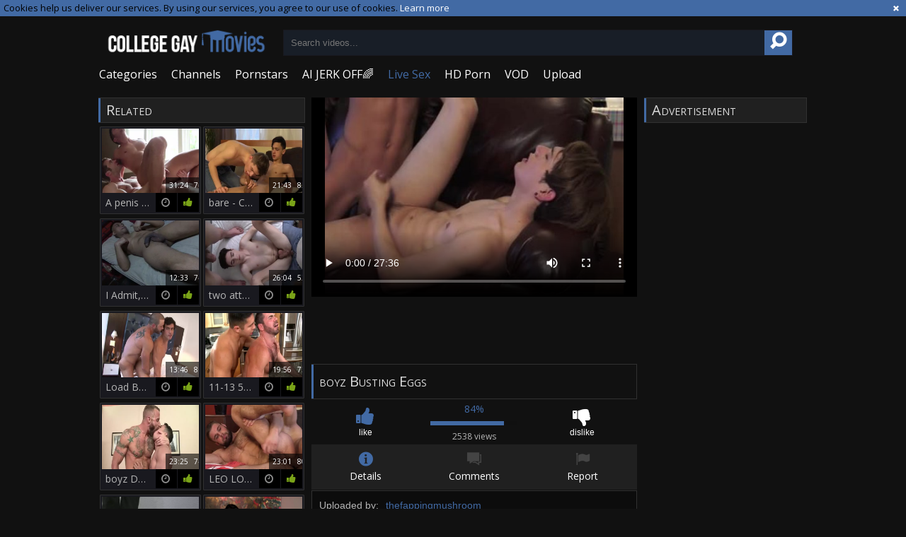

--- FILE ---
content_type: text/html; charset=UTF-8
request_url: https://www.collegegaymovies.com/movie/1514131?title=boyz-busting-eggs
body_size: 9650
content:
<!DOCTYPE html>
<html lang="en">
<head>
	<meta charset="utf-8">
	<meta name="referrer" content="unsafe-url">
	<meta name="viewport" content="width=device-width, initial-scale=1.0, user-scalable=no">
	<title>boyz Busting Eggs at College Gay Movies Tube</title>
	<meta name="description" content="boyz Busting Eggs at College Gay Movies Tube">
	<meta name="keywords" content="anal, blowjob, twinks, cumshot, big-cock, boy, latino, interracial, busting, egg">
	<link rel="apple-touch-icon"		sizes="57x57" 		href="/static/images/favicon/apple-icon-57x57-ac8ee9b40d.png">
	<link rel="apple-touch-icon" 		sizes="60x60" 		href="/static/images/favicon/apple-icon-60x60-a9d3c54412.png">
	<link rel="apple-touch-icon" 		sizes="72x72" 		href="/static/images/favicon/apple-icon-72x72-17cb50c8f2.png">
	<link rel="apple-touch-icon" 		sizes="76x76" 		href="/static/images/favicon/apple-icon-76x76-adb5f0f866.png">
	<link rel="apple-touch-icon" 		sizes="114x114" 	href="/static/images/favicon/apple-icon-114x114-be35c7798d.png">
	<link rel="apple-touch-icon" 		sizes="120x120" 	href="/static/images/favicon/apple-icon-120x120-5c0c94d368.png">
	<link rel="apple-touch-icon" 		sizes="144x144" 	href="/static/images/favicon/apple-icon-144x144-b9efe6c91a.png">
	<link rel="apple-touch-icon" 		sizes="152x152" 	href="/static/images/favicon/apple-icon-152x152-e035c3734d.png">
	<link rel="apple-touch-icon" 		sizes="180x180" 	href="/static/images/favicon/apple-icon-180x180-c121f45cf1.png">
	<link rel="icon" type="image/png"	sizes="192x192" 	href="/static/images/favicon/android-icon-192x192-2adbca3fe3.png">
	<link rel="icon" type="image/png"	sizes="32x32" 		href="/static/images/favicon/favicon-32x32-a6d3899c35.png">
	<link rel="icon" type="image/png"	sizes="96x96" 		href="/static/images/favicon/favicon-96x96-4161ec7b29.png">
	<link rel="icon" type="image/png"	sizes="16x16" 		href="/static/images/favicon/favicon-16x16-b380bdd401.png">
	<link rel="manifest" href="/static/images/favicon/manifest-b5118e67de.json">
	<link rel='prefetch' href='/static/gallery-c23d4926a0.js'>
		<meta name="msapplication-TileColor" content=#111111>
	<meta name="msapplication-TileImage" content="/static/images/favicon/ms-icon-144x144-b9efe6c91a.png">
	<meta name="msapplication-config" content="/static/images/favicon/browserconfig-653d077300.xml">
	<meta name="theme-color" content=#111111>
	<link href='//fonts.googleapis.com/css?family=Open+Sans:300italic,400italic,600italic,700italic,800italic,400,600,700,800,300' rel='stylesheet' type='text/css'>
    <link rel="stylesheet" href="/static/style-light-c9e63cbdc4.css">
	<script type="text/javascript" src="https://stats.hprofits.com/advertisement.min.js"></script>
									<!-- Google tag (gtag.js) -->
<script async src="https://www.googletagmanager.com/gtag/js?id=G-817Y8PMY1J"></script>
<script>
  window.dataLayer = window.dataLayer || [];
  function gtag(){dataLayer.push(arguments);}
  gtag('js', new Date());
  function ga() {
    var args = Array.prototype.slice.call(arguments);
    if(args[1] === 'page_view') {
      var dimension = args[2] ? args[2] : {dimension1: 'other'};
      dimension['content_group'] = dimension.dimension1;
      gtag('config', 'G-817Y8PMY1J', {
        send_page_view: false,
        content_group: dimension.dimension1
      });
      gtag('event', args[1], dimension);
      return;
    }
    gtag(args[1], args[3], {
        'event_category': args[2],
        'event_label': args[4]
    })
  }
ga('send', 'page_view', {dimension1: 'gallery'});
window.gaId='G-817Y8PMY1J'
</script>
		<meta name="google-site-verification" content="ZdO1XYKxvhY89zDN1cx2gnewj-aJc9dbFB3Kk1dICPE"></head>
<body data-pp-stat="0">
			<!-- header -->
	<div class="off-canvas js-offcanvas" id="off-canvas">
		<a href="/" class="logo">
			<img src="/static/images/logo-dbe7ff19c3.png" alt="Gay Tube, Free Gay Porn at Gay College Movies">
		</a>
		<form class="b-search js-search f-right" id="mobile-search" name="search_form" method="get" action="/search/-query-">
			<input
				class="b-search-input search-input js-search-input"
				type="text"
				value=""
				name="query"
				placeholder="Search videos..."
				autocomplete="off"
				data-url-search="/search-suggestions/-query-"
			>
			<button id="search-button" class="search-button">
				<i class="icon-search-1"></i>
			</button>
			<div class="b-search-suggestions js-search-suggestions" id="mobile-search-dropdown" data-loader-text="Loading"></div>
		</form>
		<nav>
			<ul>
				<li class="">
					<a href="/categories"><span>Categories</span></a>
				</li>
								<li class="">
					<a href="/channels"><span>Channels</span></a>
				</li>
								<li class="">
					<a href="/pornstars"><span>Pornstars</span></a>
				</li>
				<li class="">
					<a href="/top-rated"><span>Top Video</span></a>
				</li>
				<li class="">
					<a href="/upload"><span>Upload</span></a>
				</li>
			</ul>
		</nav>
	</div>
	<div class="b-cookie" id="ticker">
		<div class="b-cookie__body clearfix">
		<div class="b-cookie-mess f-left">
			Cookies help us deliver our services. By using our services, you agree to our use of cookies.
			<a href="/cookie-policy" target="_blank">Learn more</a>
		</div>
		<a href="#" class="b-cookie__close f-right">
			<i class="icon-cancel"></i>
		</a>
		</div>
	</div>
	<div class="b-root">
		<div class="leaderboard-spot">
			
		</div>
		<header class="b-header">
			<table>
				<tr>
					<td class="c-logo">
						<a href="/" class="b-logo">
							<img src="/static/images/logo-dbe7ff19c3.png" alt="Gay Tube, Free Gay Porn at Gay College Movies">
						</a>
					</td>
					<td class="c-search">
						<div class="b-mobile-controls f-right clearfix">
							<div id="menu-button" class="b-mobile-controls__menu f-left">
								<i class="icon-menu"></i>
							</div>
							<div id="search-button" class="b-mobile-controls__search f-left">
								<i class="icon-search-1"></i>
							</div>
						</div>
						<form id="search" class="b-search js-search f-left" name="search_form" method="get" action="/search/-query-">
							<input
								type="text"
								value=""
								name="query"
								placeholder="Search videos..."
								autocomplete="off"
								data-url-search="/search-suggestions/-query-"
								class="js-search-input"
							>
							<button><i class="icon-search-1"></i></button>
							<div class="b-search-suggestions js-search-suggestions" id="search-dropdown" data-loader-text="Loading"></div>
						</form>
					</td>
					<td class="c-nav">
						<nav id="nav">
							<ul class="clearfix b-nav" id="sf-menu">
								<li>
									<a href="/categories" class="">
										<i class="icon-th-list"></i>
										Categories
									</a>
								</li>
																<li>
									<a href="/channels" class="">
										<i class="icon-videocam-outline"></i>
										Channels
									</a>
								</li>
																<li>
									<a href="/pornstars" class="">
										<i class="icon-group"></i>
										Pornstars
									</a>
								</li>
								<li class="js-random-link-item">
	<a href="https://trustpielote.com/resource?zones=300" target="_blank" rel="nofollow" class="menu-random js-menu-random js-hp-tl" data-spot="MI1" data-banner-id="">
		<i class="icon-vod"></i>
		AI JERK OFF🌈
	</a>
</li>

<li class="js-random-link-item">
	<a href="https://trustpielote.com/resource?zones=301" target="_blank" rel="nofollow" class="menu-random js-menu-random active js-hp-tl" data-spot="MI2" data-banner-id="">
		<i class="icon-live-cams"></i>
		Live Sex
	</a>
</li>

<li class="js-random-link-item">
	<a href="https://trustpielote.com/resource?zones=302" target="_blank" rel="nofollow" class="menu-random js-menu-random js-hp-tl" data-spot="MI3" data-banner-id="">
		<i class="icon-dating"></i>
		HD Porn
	</a>
</li>

<li class="js-random-link-item">
	<a href="https://fhgte.com/gay?utm_campaign=ai.CxY&utm_content=mi4" target="_blank" rel="nofollow" class="menu-random js-menu-random js-hp-tl" data-spot="MI4" data-banner-id="">
		<i class="icon-vod"></i>
		VOD
	</a>
</li>

								<li>
									<a href="/upload" class="">
										<i class="icon-upload3"></i>
										Upload
									</a>
								</li>
							</ul>
						</nav>
						<div id="mobile-nav" class="js-offcanvas-button">
							<i class="icon-th-list"></i>
						</div>
					</td>
				</tr>
			</table>
		</header>
		<div class="content">
			<div class="b-mobile-random-links">
				<ul class="js-random-links-mobile-spot"></ul>
			</div>
			<div class="mobile-random header-spot header-random"><div data-hp-id="97" data-hp-zone></div></div>						
<template id="galleryTags-data-template">
            [{&quot;tagId&quot;:6,&quot;title&quot;:&quot;anal&quot;,&quot;href&quot;:&quot;\/search\/anal&quot;,&quot;total&quot;:124021,&quot;videos&quot;:124021},{&quot;tagId&quot;:9,&quot;title&quot;:&quot;blowjob&quot;,&quot;href&quot;:&quot;\/search\/blowjob&quot;,&quot;total&quot;:102219,&quot;videos&quot;:102219},{&quot;tagId&quot;:913,&quot;title&quot;:&quot;twinks&quot;,&quot;href&quot;:&quot;\/search\/twinks&quot;,&quot;total&quot;:71893,&quot;videos&quot;:71893},{&quot;tagId&quot;:10,&quot;title&quot;:&quot;cumshot&quot;,&quot;href&quot;:&quot;\/search\/cumshot&quot;,&quot;total&quot;:47995,&quot;videos&quot;:47995},{&quot;tagId&quot;:26546,&quot;title&quot;:&quot;big-cock&quot;,&quot;href&quot;:&quot;\/search\/big-cock&quot;,&quot;total&quot;:35209,&quot;videos&quot;:35209},{&quot;tagId&quot;:161,&quot;title&quot;:&quot;boy&quot;,&quot;href&quot;:&quot;\/search\/boy&quot;,&quot;total&quot;:27360,&quot;videos&quot;:27360},{&quot;tagId&quot;:635,&quot;title&quot;:&quot;latino&quot;,&quot;href&quot;:&quot;\/search\/latino&quot;,&quot;total&quot;:17416,&quot;videos&quot;:17416},{&quot;tagId&quot;:49,&quot;title&quot;:&quot;interracial&quot;,&quot;href&quot;:&quot;\/search\/interracial&quot;,&quot;total&quot;:17115,&quot;videos&quot;:17115},{&quot;tagId&quot;:3260,&quot;title&quot;:&quot;busting&quot;,&quot;href&quot;:&quot;\/search\/busting&quot;,&quot;total&quot;:536,&quot;videos&quot;:536},{&quot;tagId&quot;:4329,&quot;title&quot;:&quot;egg&quot;,&quot;href&quot;:&quot;\/search\/egg&quot;,&quot;total&quot;:58,&quot;videos&quot;:58}]
    </template>

<template id="galleryChannel-data-template">
    null
</template>
<div class="content">
	<div class="row">
		<div class="video-wrap">
			<table class="video-table">
				<tr>
					<td class="c-related">
						<div class="b-thumb-list related js-related">
							<h2 class="h1">Related</h2>
											<div class="b-thumb js-thumb">
			<a
				class="wrapper-img js-gallery-stats"
				href="/movie/824161?title=a-penis-in-my-butthole-while-i-cum-c-boyz"
				data-position="1"
				data-gallery-id="824161"
				data-thumb-id="8406281"
				title="A penis In My butthole while I cum - C Boyz"
				target="_self"
				data-vp-track
				data-gtid="2914191_8"
			>
				<div class="b-thumb__img-wrap">
					<picture class="js-gallery-img">
													<source type="image/webp" srcset="https://icdn05.collegegaymovies.com/58284/2914191_8.webp">
													<source type="image/jpeg" srcset="https://icdn05.collegegaymovies.com/58284/2914191_8.jpg">
												<img loading="lazy" data-src="https://icdn05.collegegaymovies.com/58284/2914191_8.jpg" width="480" height="320" alt="A penis In My butthole while I cum - C Boyz">
					</picture>
					<div class="b-thumb__info">
						<div class="relative">
							<table>
								<tr>
									<td class="b-thumb__date">7 years ago</td>
									<td class="b-thumb__views">1611 views</td>
									<td class="b-thumb__time">
										<span>31:24</span>
										<span>74%</span>
									</td>
								</tr>
							</table>
						</div>
					</div>
				</div>
				<div class="b-thumb__desc">
					A penis In My butthole while I cum - C Boyz
					<span class="icon-rate"><i class="icon-thumbs-up-alt"></i></span>
					<span class="icon-duration"><i class="icon-clock"></i></span>
				</div>
			</a>
		</div>
					<div class="b-thumb js-thumb">
			<a
				class="wrapper-img js-gallery-stats"
				href="/movie/1384051?title=bare-cherry-busting"
				data-position="2"
				data-gallery-id="1384051"
				data-thumb-id="11318281"
				title="bare - CHERRY BUSTING"
				target="_self"
				data-vp-track
				data-gtid="3089650_3"
			>
				<div class="b-thumb__img-wrap">
					<picture class="js-gallery-img">
													<source type="image/webp" srcset="https://icdn05.collegegaymovies.com/61793/3089650_3.webp">
													<source type="image/jpeg" srcset="https://icdn05.collegegaymovies.com/61793/3089650_3.jpg">
												<img loading="lazy" data-src="https://icdn05.collegegaymovies.com/61793/3089650_3.jpg" width="480" height="320" alt="bare - CHERRY BUSTING">
					</picture>
					<div class="b-thumb__info">
						<div class="relative">
							<table>
								<tr>
									<td class="b-thumb__date">5 years ago</td>
									<td class="b-thumb__views">1652 views</td>
									<td class="b-thumb__time">
										<span>21:43</span>
										<span>82%</span>
									</td>
								</tr>
							</table>
						</div>
					</div>
				</div>
				<div class="b-thumb__desc">
					bare - CHERRY BUSTING
					<span class="icon-rate"><i class="icon-thumbs-up-alt"></i></span>
					<span class="icon-duration"><i class="icon-clock"></i></span>
				</div>
			</a>
		</div>
					<div class="b-thumb js-thumb">
			<a
				class="wrapper-img js-gallery-stats"
				href="/movie/727598?title=i-admit-i-don-t-give-em-fam-ly-jewels-the-credit-they-merit-but-as-a-ball-sperm-paramour-i-oughta-give-some-clappers-to-em-ball-sperm-bunkers-they-mer"
				data-position="3"
				data-gallery-id="727598"
				data-thumb-id="7850195"
				title="I Admit, I don&#039;t Give Em Fam&#039;ly Jewels The Credit They merit. But As A ball sperm paramour, I Oughta Give Some Clappers To Em ball sperm Bunkers. They merit A peculiar Day. So it is Easter! And u Can Say That I Found The Easter Eggs Along With The Sa"
				target="_self"
				data-vp-track
				data-gtid="2463640_2"
			>
				<div class="b-thumb__img-wrap">
					<picture class="js-gallery-img">
													<source type="image/webp" srcset="https://icdn05.collegegaymovies.com/49273/2463640_2.webp">
													<source type="image/jpeg" srcset="https://icdn05.collegegaymovies.com/49273/2463640_2.jpg">
												<img loading="lazy" data-src="https://icdn05.collegegaymovies.com/49273/2463640_2.jpg" width="480" height="320" alt="I Admit, I don&#039;t Give Em Fam&#039;ly Jewels The Credit They merit. But As A ball sperm paramour, I Oughta Give Some Clappers To Em ball sperm Bunkers. They merit A peculiar Day. So it is Easter! And u Can Say That I Found The Easter Eggs Along With The Sa">
					</picture>
					<div class="b-thumb__info">
						<div class="relative">
							<table>
								<tr>
									<td class="b-thumb__date">7 years ago</td>
									<td class="b-thumb__views">283 views</td>
									<td class="b-thumb__time">
										<span>12:33</span>
										<span>74%</span>
									</td>
								</tr>
							</table>
						</div>
					</div>
				</div>
				<div class="b-thumb__desc">
					I Admit, I don&#039;t Give Em Fam&#039;ly Jewels The Credit They merit. But As A ball sperm paramour, I Oughta Give Some Clappers To Em ball sperm Bunkers. They merit A peculiar Day. So it is Easter! And u Can Say That I Found The Easter Eggs Along With The Sa
					<span class="icon-rate"><i class="icon-thumbs-up-alt"></i></span>
					<span class="icon-duration"><i class="icon-clock"></i></span>
				</div>
			</a>
		</div>
					<div class="b-thumb js-thumb">
			<a
				class="wrapper-img js-gallery-stats"
				href="/movie/1407911?title=two-attractive-boyz-daddy-joy"
				data-position="4"
				data-gallery-id="1407911"
				data-thumb-id="11432461"
				title="two attractive Boyz &amp; Daddy joy"
				target="_self"
				data-vp-track
				data-gtid="3095591_11"
			>
				<div class="b-thumb__img-wrap">
					<picture class="js-gallery-img">
													<source type="image/webp" srcset="https://icdn05.collegegaymovies.com/61912/3095591_11.webp">
													<source type="image/jpeg" srcset="https://icdn05.collegegaymovies.com/61912/3095591_11.jpg">
												<img loading="lazy" data-src="https://icdn05.collegegaymovies.com/61912/3095591_11.jpg" width="480" height="320" alt="two attractive Boyz &amp; Daddy joy">
					</picture>
					<div class="b-thumb__info">
						<div class="relative">
							<table>
								<tr>
									<td class="b-thumb__date">5 years ago</td>
									<td class="b-thumb__views">1675 views</td>
									<td class="b-thumb__time">
										<span>26:04</span>
										<span>52%</span>
									</td>
								</tr>
							</table>
						</div>
					</div>
				</div>
				<div class="b-thumb__desc">
					two attractive Boyz &amp; Daddy joy
					<span class="icon-rate"><i class="icon-thumbs-up-alt"></i></span>
					<span class="icon-duration"><i class="icon-clock"></i></span>
				</div>
			</a>
		</div>
					<div class="b-thumb js-thumb">
			<a
				class="wrapper-img js-gallery-stats"
				href="/movie/813981?title=load-busting-butt-pounding-1"
				data-position="5"
				data-gallery-id="813981"
				data-thumb-id="8351491"
				title="Load Busting butt pounding 1"
				target="_self"
				data-vp-track
				data-gtid="2909429_4"
			>
				<div class="b-thumb__img-wrap">
					<picture class="js-gallery-img">
													<source type="image/webp" srcset="https://icdn05.collegegaymovies.com/58189/2909429_4.webp">
													<source type="image/jpeg" srcset="https://icdn05.collegegaymovies.com/58189/2909429_4.jpg">
												<img loading="lazy" data-src="https://icdn05.collegegaymovies.com/58189/2909429_4.jpg" width="480" height="320" alt="Load Busting butt pounding 1">
					</picture>
					<div class="b-thumb__info">
						<div class="relative">
							<table>
								<tr>
									<td class="b-thumb__date">7 years ago</td>
									<td class="b-thumb__views">181 views</td>
									<td class="b-thumb__time">
										<span>13:46</span>
										<span>81%</span>
									</td>
								</tr>
							</table>
						</div>
					</div>
				</div>
				<div class="b-thumb__desc">
					Load Busting butt pounding 1
					<span class="icon-rate"><i class="icon-thumbs-up-alt"></i></span>
					<span class="icon-duration"><i class="icon-clock"></i></span>
				</div>
			</a>
		</div>
					<div class="b-thumb js-thumb">
			<a
				class="wrapper-img js-gallery-stats"
				href="/movie/723079?title=11-13-5-men-o-30-eggs-or-wazoo-for-breakfast"
				data-position="6"
				data-gallery-id="723079"
				data-thumb-id="7822661"
				title="11-13 5 men O 30 - Eggs Or wazoo For Breakfast"
				target="_self"
				data-vp-track
				data-gtid="2838317_8"
			>
				<div class="b-thumb__img-wrap">
					<picture class="js-gallery-img">
													<source type="image/webp" srcset="https://icdn05.collegegaymovies.com/56767/2838317_8.webp">
													<source type="image/jpeg" srcset="https://icdn05.collegegaymovies.com/56767/2838317_8.jpg">
												<img loading="lazy" data-src="https://icdn05.collegegaymovies.com/56767/2838317_8.jpg" width="480" height="320" alt="11-13 5 men O 30 - Eggs Or wazoo For Breakfast">
					</picture>
					<div class="b-thumb__info">
						<div class="relative">
							<table>
								<tr>
									<td class="b-thumb__date">7 years ago</td>
									<td class="b-thumb__views">174 views</td>
									<td class="b-thumb__time">
										<span>19:56</span>
										<span>73%</span>
									</td>
								</tr>
							</table>
						</div>
					</div>
				</div>
				<div class="b-thumb__desc">
					11-13 5 men O 30 - Eggs Or wazoo For Breakfast
					<span class="icon-rate"><i class="icon-thumbs-up-alt"></i></span>
					<span class="icon-duration"><i class="icon-clock"></i></span>
				</div>
			</a>
		</div>
					<div class="b-thumb js-thumb">
			<a
				class="wrapper-img js-gallery-stats"
				href="/movie/1557941?title=boyz-don-t-cry-but-sometimes-scream"
				data-position="7"
				data-gallery-id="1557941"
				data-thumb-id="12117831"
				title="boyz Don T Cry But Sometimes scream"
				target="_self"
				data-vp-track
				data-gtid="3118456_1"
			>
				<div class="b-thumb__img-wrap">
					<picture class="js-gallery-img">
													<source type="image/webp" srcset="https://icdn05.collegegaymovies.com/62370/3118456_1.webp">
													<source type="image/jpeg" srcset="https://icdn05.collegegaymovies.com/62370/3118456_1.jpg">
												<img loading="lazy" data-src="https://icdn05.collegegaymovies.com/62370/3118456_1.jpg" width="480" height="320" alt="boyz Don T Cry But Sometimes scream">
					</picture>
					<div class="b-thumb__info">
						<div class="relative">
							<table>
								<tr>
									<td class="b-thumb__date">5 years ago</td>
									<td class="b-thumb__views">961 views</td>
									<td class="b-thumb__time">
										<span>23:25</span>
										<span>74%</span>
									</td>
								</tr>
							</table>
						</div>
					</div>
				</div>
				<div class="b-thumb__desc">
					boyz Don T Cry But Sometimes scream
					<span class="icon-rate"><i class="icon-thumbs-up-alt"></i></span>
					<span class="icon-duration"><i class="icon-clock"></i></span>
				</div>
			</a>
		</div>
					<div class="b-thumb js-thumb">
			<a
				class="wrapper-img js-gallery-stats"
				href="/movie/945626?title=leo-lombarr-gerasim-spartak-cherry-busting"
				data-position="8"
				data-gallery-id="945626"
				data-thumb-id="9169381"
				title="LEO LOMBARR &amp; GERASIM SPARTAK - CHERRY BUSTING"
				target="_self"
				data-vp-track
				data-gtid="2977189_11"
			>
				<div class="b-thumb__img-wrap">
					<picture class="js-gallery-img">
													<source type="image/webp" srcset="https://icdn05.collegegaymovies.com/59544/2977189_11.webp">
													<source type="image/jpeg" srcset="https://icdn05.collegegaymovies.com/59544/2977189_11.jpg">
												<img loading="lazy" data-src="https://icdn05.collegegaymovies.com/59544/2977189_11.jpg" width="480" height="320" alt="LEO LOMBARR &amp; GERASIM SPARTAK - CHERRY BUSTING">
					</picture>
					<div class="b-thumb__info">
						<div class="relative">
							<table>
								<tr>
									<td class="b-thumb__date">6 years ago</td>
									<td class="b-thumb__views">886 views</td>
									<td class="b-thumb__time">
										<span>23:01</span>
										<span>80%</span>
									</td>
								</tr>
							</table>
						</div>
					</div>
				</div>
				<div class="b-thumb__desc">
					LEO LOMBARR &amp; GERASIM SPARTAK - CHERRY BUSTING
					<span class="icon-rate"><i class="icon-thumbs-up-alt"></i></span>
					<span class="icon-duration"><i class="icon-clock"></i></span>
				</div>
			</a>
		</div>
					<div class="b-thumb js-thumb">
			<a
				class="wrapper-img js-gallery-stats"
				href="/movie/1975381?title=eggs-trampling-makes-wild-pancakes-balls-trampled-in-box-also-postcum"
				data-position="9"
				data-gallery-id="1975381"
				data-thumb-id="15063501"
				title="Eggs Trampling Makes wild Pancakes (balls Trampled In Box, also Postcum)"
				target="_self"
				data-vp-track
				data-gtid="3251111_6"
			>
				<div class="b-thumb__img-wrap">
					<picture class="js-gallery-img">
													<source type="image/webp" srcset="https://icdn05.collegegaymovies.com/65023/3251111_6.webp">
													<source type="image/jpeg" srcset="https://icdn05.collegegaymovies.com/65023/3251111_6.jpg">
												<img loading="lazy" data-src="https://icdn05.collegegaymovies.com/65023/3251111_6.jpg" width="480" height="320" alt="Eggs Trampling Makes wild Pancakes (balls Trampled In Box, also Postcum)">
					</picture>
					<div class="b-thumb__info">
						<div class="relative">
							<table>
								<tr>
									<td class="b-thumb__date">4 years ago</td>
									<td class="b-thumb__views">89 views</td>
									<td class="b-thumb__time">
										<span>54:17</span>
										<span>58%</span>
									</td>
								</tr>
							</table>
						</div>
					</div>
				</div>
				<div class="b-thumb__desc">
					Eggs Trampling Makes wild Pancakes (balls Trampled In Box, also Postcum)
					<span class="icon-rate"><i class="icon-thumbs-up-alt"></i></span>
					<span class="icon-duration"><i class="icon-clock"></i></span>
				</div>
			</a>
		</div>
					    <div class="b-thumb js-thumb placeholder">
        <a
                class="wrapper-img"
                href=""
                title=""
                target="_blank"
                rel="nofollow noindex"
        >
            <div class="b-thumb__img-wrap">
                                <div class="b-thumb__info">
                    <div class="relative">
                        <table>
                            <tr>
                                <td class="b-thumb__date"></td>
                                <td class="b-thumb__views"> views</td>
                                <td class="b-thumb__time">
                                    <span></span>
                                    <span>0%</span>
                                </td>
                            </tr>
                        </table>
                    </div>
                </div>
            </div>
            <div class="b-thumb__desc">
                &nbsp;
                <span class="icon-rate"><i class="icon-thumbs-up-alt"></i></span>
                <span class="icon-duration"><i class="icon-clock"></i></span>
            </div>
        </a>
</div>

    <script>
    window.tubeDomain = 'collegegaymovies.com'
    window.myQueryFunction = function() {
        const availableFields = ['pornstars', 'categories', 'channel', 'tags', 'title', 'studio'];

        function matchField(navField) {
            const lowerNavField = navField.toLowerCase();
            if (availableFields.includes(lowerNavField)) {
                return lowerNavField;
            }
            if (lowerNavField === 'studios' ||
                lowerNavField === 'channels' ||
                lowerNavField === 'premium-channels' ||
                lowerNavField === 'channels-list' ||
                lowerNavField === 'premium-porn' ||
                lowerNavField === 'paysites-list' ||
                lowerNavField === 'channels-index') {
                return ['channel', 'studio'];
            }

            if (lowerNavField === 'category' ||
                lowerNavField === 'cats' ||
                lowerNavField.includes('cats') ||
                lowerNavField.includes('cat') ||
                lowerNavField.includes("c=")){
                return 'categories'
            }

            if (lowerNavField === 'pornstar' ||
                lowerNavField.includes('p=')){
                return 'pornstars'
            }

            return 'title';
        }

        function getTemplateObject(templateId) {
            const template = document.getElementById(templateId);
            if (template) {
                try {
                    const templateData = template.innerHTML.trim();
                    return templateData ? JSON.parse(templateData) : null;
                } catch (error) {
                    console.error(`Error parsing JSON from template ${templateId}:`, error);
                    return null;
                }
            }
            return null;
        }

        const pageField = window.location.pathname.split('/')[1] || '';

        let matchedField = matchField(pageField);

        const tagsGalleryData = getTemplateObject('galleryTags-data-template');
        const channelGalleryData = getTemplateObject('galleryChannel-data-template');

        const pornstarListingData = getTemplateObject('pornstar-data-template');
        const channelListingData = getTemplateObject('channel-data-template');
        const categoryListingData = getTemplateObject('category-data-template');

        const listingDataTitles = [pornstarListingData, channelListingData, categoryListingData]

        let query = '';
        let fields = [matchedField];

        if (channelGalleryData && Object.keys(channelGalleryData).length > 0 && channelGalleryData.title) {
            query = channelGalleryData.title.toLowerCase();
            fields = ['channel', 'studio'];
        }
        else if (tagsGalleryData && Array.isArray(tagsGalleryData) && tagsGalleryData.length > 0) {
            query = tagsGalleryData.map(tag => tag.title.toLowerCase()).toString()
            fields = ['tags'];
        }

        const activeListing = listingDataTitles.find((listingTitle) => listingTitle);
        if (activeListing){
            query = activeListing.toLowerCase()
        }
        return { query, fields };
    };

    window.getPatinationNum = function () {
        const selectedElement = document.querySelector('.b-pagination__selected span');
        return selectedElement ? selectedElement.textContent : null;
    }

    window.getOrderBy = function (){
        const newestPage = window.location.pathname.split('/')[1] || '';
        const newestRoutes = ["newest", "new"]
        return newestRoutes.includes(newestPage) ? "newest": null
    }


    function generateAdContent(video, formatDuration, timeAgo, rating) {
        return `
            <div class="b-thumb js-thumb ">
        <a
                class="wrapper-img"
                href="${video.galleryUrl}"
                title="${video.title}"
                target="_blank"
                rel="nofollow noindex"
        >
            <div class="b-thumb__img-wrap">
                                    <picture class="js-gallery-img">
                        <source srcset="${video.thumbUrl}">
                        <img loading="lazy" data-src="${video.thumbUrl}" width="480" height="320" alt="${video.title}">
                    </picture>
                                <div class="b-thumb__info">
                    <div class="relative">
                        <table>
                            <tr>
                                <td class="b-thumb__date">${timeAgo(video.publishedAt)}</td>
                                <td class="b-thumb__views">${video.views} views</td>
                                <td class="b-thumb__time">
                                    <span>${formatDuration(video.duration)}</span>
                                    <span>${rating(video)}%</span>
                                </td>
                            </tr>
                        </table>
                    </div>
                </div>
            </div>
            <div class="b-thumb__desc">
                ${video.title}
                <span class="icon-rate"><i class="icon-thumbs-up-alt"></i></span>
                <span class="icon-duration"><i class="icon-clock"></i></span>
            </div>
        </a>
</div>
        `;
    }
</script>    <script type="text/javascript" src="https://cdn26121759.ahacdn.me/native4/main.js"></script>
<script class="ad-script">
    (function () {
        const nativeAdTrade = NativeAdTrade.getInstance({
            currentScriptName: "ad-script",
            getSearchQuery: window.myQueryFunction,
            getPaginationNum: window.getPatinationNum,
            orderBy: window.getOrderBy,
            quantity: 1,
            getParams: {
                utm_campaign: 'instream-native',
                utm_source: window.tubeDomain
            },
            tubeUrl: 'gayporn.com',
            galleryUrlTemplate: "https://www.gayporn.xxx/video/titleUrl",
            renderCallback: (video, formatDuration, timeAgo, rating) => {
                const adContent = generateAdContent(video, formatDuration, timeAgo, rating);
                const placeholder = document.querySelector('.placeholder');
                if (placeholder) {
                    placeholder.remove()
                }
                return adContent;
            },
        });
        nativeAdTrade.then((instance) => instance.loadVideos());
    }());
</script>
					<div class="b-thumb js-thumb">
			<a
				class="wrapper-img js-gallery-stats"
				href="/movie/811171?title=boyz-will-be-boyz"
				data-position="10"
				data-gallery-id="811171"
				data-thumb-id="8335191"
				title="boyz Will Be boyz"
				target="_self"
				data-vp-track
				data-gtid="2897925_7"
			>
				<div class="b-thumb__img-wrap">
					<picture class="js-gallery-img">
													<source type="image/webp" srcset="https://icdn05.collegegaymovies.com/57959/2897925_7.webp">
													<source type="image/jpeg" srcset="https://icdn05.collegegaymovies.com/57959/2897925_7.jpg">
												<img loading="lazy" data-src="https://icdn05.collegegaymovies.com/57959/2897925_7.jpg" width="480" height="320" alt="boyz Will Be boyz">
					</picture>
					<div class="b-thumb__info">
						<div class="relative">
							<table>
								<tr>
									<td class="b-thumb__date">7 years ago</td>
									<td class="b-thumb__views">840 views</td>
									<td class="b-thumb__time">
										<span>20:38</span>
										<span>73%</span>
									</td>
								</tr>
							</table>
						</div>
					</div>
				</div>
				<div class="b-thumb__desc">
					boyz Will Be boyz
					<span class="icon-rate"><i class="icon-thumbs-up-alt"></i></span>
					<span class="icon-duration"><i class="icon-clock"></i></span>
				</div>
			</a>
		</div>
					<div class="b-thumb js-thumb">
			<a
				class="wrapper-img js-gallery-stats"
				href="/movie/1769921?title=oliver-and-petr-cherry-busting"
				data-position="11"
				data-gallery-id="1769921"
				data-thumb-id="13509491"
				title="Oliver And Petr Cherry Busting"
				target="_self"
				data-vp-track
				data-gtid="3186107_2"
			>
				<div class="b-thumb__img-wrap">
					<picture class="js-gallery-img">
													<source type="image/webp" srcset="https://icdn05.collegegaymovies.com/63723/3186107_2.webp">
													<source type="image/jpeg" srcset="https://icdn05.collegegaymovies.com/63723/3186107_2.jpg">
												<img loading="lazy" data-src="https://icdn05.collegegaymovies.com/63723/3186107_2.jpg" width="480" height="320" alt="Oliver And Petr Cherry Busting">
					</picture>
					<div class="b-thumb__info">
						<div class="relative">
							<table>
								<tr>
									<td class="b-thumb__date">5 years ago</td>
									<td class="b-thumb__views">1104 views</td>
									<td class="b-thumb__time">
										<span>19:38</span>
										<span>69%</span>
									</td>
								</tr>
							</table>
						</div>
					</div>
				</div>
				<div class="b-thumb__desc">
					Oliver And Petr Cherry Busting
					<span class="icon-rate"><i class="icon-thumbs-up-alt"></i></span>
					<span class="icon-duration"><i class="icon-clock"></i></span>
				</div>
			</a>
		</div>
									<script id="stats.gif-rel" class="stats.gif" type="application/json">{"page":"rel","viewUrl":"\/stats.gif?a=rlv&g=1514131","clickUrl":"\/stats.gif?a=rlc&g=1514131"}</script>
							<script id="tracker-data-1" class="js-tracker" type="application/json">{"d":"collegegaymovies.com","rid":1,"useLocalUrl":false,"ct":"related","mid":0,"pt":"gallery","w":"anal blowjob twinks cumshot big-cock boy latino interracial busting egg","subid":3129934}</script>
						</div>
					</td>
					<td class="c-video">
						<div class="video">
							<div><div data-hp-id="303" data-hp-zone></div></div>
							<div class="b-video-player">
								<div class="relative">
									<div id="vast-url" data-url="https://hip-97166b.com/resource?zones=105"></div>
									<script id="ae-player-js" src="https://tubestatic.usco1621-b.com/static/ae-player.1.10.3.min.js" async></script>
									<video
										id="video"
										class="b-video-player__player"
										playsinline
										poster="https://icdn05.collegegaymovies.com/62599/3129934_11.jpg"
										controlsList="nodownload"
										preload="metadata"
										controls
										data-gallery-id="1514131"
									>
																															<source src="https://vcdn03.collegegaymovies.com/key%3DRPe4ORUWSjkriaUTj-CpOA%2Cend%3D1769321594%2Fvideo24%2F0%2F00%2Faad4496f1af27c071f48344035fe5400.mp4" data-url-exp="1769321594" type="video/mp4">
																			</video>
									<script id="video-track-data" class="js-tracker" type="application/json">{"d":"collegegaymovies.com","rid":1,"useLocalUrl":false,"ct":"video","pt":"gallery","w":"anal blowjob twinks cumshot big-cock boy latino interracial busting egg","subid":3129934,"vd":1656}</script>
									<script id="ae-player-config" data-use-ae-player="1">window.AEPConfig = {updateItvOnPause:true, vastPeriod:86400, videoPreload:"metadata",gaEvents:false, NTrigger: 4}</script>
									<script type="text/template" id="overlay-template">
										<div data-hp-id="102" data-hp-zone></div>
										
									</script>
									<script type="text/template" id="ipb-template">
										
									</script>
								</div>
							</div>
							<div class="b-uvb-spot js-uvb-spot uvb-random"><div data-hp-id="103" data-hp-zone></div></div>
							<div class="clearfix">
								<div class="relative">
									<h1>boyz Busting Eggs</h1>
									<div class="clearfix"></div>
									<div class="b-tabs-navigation" id="voter" data-gallery-id="1514131">
										<button data-url="/gallery/1514131/like" class="js-vote-up js-vote-gallery like-btn">
											<i class="icon-thumbs-up-alt"></i>
											<div>like</div>
										</button>
										<div class="b-voter-result" id="voter">
											<div class="js-positive-rating">84%</div>
											<div class="b-progress-bar">
												<div class="inner js-votes-rating-bar" style="width:84%;"></div>
											</div>
											<div>2538 views</div>
										</div>
										<button data-url="/gallery/1514131/dislike" class="js-vote-down js-vote-gallery like-btn">
											<i class="icon-thumbs-down-alt"></i>
											<div>dislike</div>
										</button>
										<a href="#details"><i class="icon-info-circled"></i><div> Details</div></a>
										<!-- <a href="#share">Share</a> -->
																				<a href="#comments-tab"><i class=" icon-comment-alt"></i><div>Comments</div></a>
																				<a href="/content-removal?url=https://www.collegegaymovies.com/movie/1514131" class="report" rel="nofollow" target="_blank"><i class="icon-flag"></i><div> Report</div></a>
										<div class="clearfix"></div>
									</div>
								</div>
								<div class="tabs">
									<div class="video-info" id="accordion">
										<div id="details" class="details">
											<div class="details-inner">
																								<div class="margin-0b">
													<span class="title">Uploaded by:</span><span class="date-add">thefappingmushroom</span>
												</div>
																								<div class="margin-0b">
													<span class="title">Added on:</span><span class="date-add">5 years ago</span>
												</div>
																								<div class="margin-0b">
													<span class="f-left title">Categories:</span>
													<div class="wrapper category">
																													<a href="/category/anal" target="_blank">Anal</a>
																													<a href="/category/big-cock" target="_blank">Big cock</a>
																													<a href="/category/blowjob" target="_blank">Blowjob</a>
																													<a href="/category/cumshot" target="_blank">Cumshot</a>
																													<a href="/category/interracial" target="_blank">Interracial</a>
																													<a href="/category/latino" target="_blank">Latino</a>
																													<a href="/category/teen" target="_blank">Teen</a>
																													<a href="/category/twink" target="_blank">Twink</a>
																											</div>
												</div>
																																				<div class="margin-0b">
													<span class="f-left title">Tags:</span>
													<div class="wrapper category tags">
																													<a href="/search/anal" target="_blank">anal</a>
																													<a href="/search/blowjob" target="_blank">blowjob</a>
																													<a href="/search/twinks" target="_blank">twinks</a>
																													<a href="/search/cumshot" target="_blank">cumshot</a>
																													<a href="/search/big-cock" target="_blank">big-cock</a>
																													<a href="/search/boy" target="_blank">boy</a>
																													<a href="/search/latino" target="_blank">latino</a>
																													<a href="/search/interracial" target="_blank">interracial</a>
																													<a href="/search/busting" target="_blank">busting</a>
																													<a href="/search/egg" target="_blank">egg</a>
																											</div>
												</div>
																																			</div>
										</div>
																				<div id="comments-tab">
											<div class="b-mobile-comments">
											<div class="b-comments__head">
	<h2 class="h1"> Comments</h2>
</div>
<div class="b-comments" id="comments-block">
	<form id="comment-form" action="/gallery/1514131/comments" method="post" class="b-send-comment clearfix">
		<div class="username f-left js-comment-element js-username-field">
			<div class="input-icon"><i class="icon-user"></i></div>
			<input type="text" id="comment_username" name="comment[username]" required="required" placeholder="Name" class="f-left b-send-comment__name js-form-input" />
			<div class="error-mess js-error-message">
				<span></span>
			</div>
		</div>
		<div class="email f-left js-comment-element js-email-field">
			<div class="input-icon"><i class="icon-email"></i></div>
			<input type="email" id="comment_email" name="comment[email]" required="required" placeholder="Email" class="f-left b-send-comment__email js-form-input" />
			<div class="error-mess js-error-message">
				<span></span>
			</div>
		</div>
		<div class="clear"></div>
		<div class="comment mess js-comment-element js-comment-field">
			<textarea id="comment_comment" name="comment[comment]" required="required" placeholder="Comment" class="b-send-comment__text js-form-input"></textarea>
						<div class="error-mess js-error-message">
				<span></span>
			</div>
		</div>
		<input type="submit" name="submit" value="POST" class="b-send-comment__submit f-right">
			</form>
	<div class="comments-block" id="comments" style="display: block;" data-pagination-url="/gallery/1514131/comments?page=-page-">
							<div class="b-comments__head">
				<h4 id="no-comments"><i class="icon-3"></i> No comments yet</h4>
			</div>
				</div>
	</div>

<script type="text/template" id="comment-template">
<div class="b-comment js-comment" id="comment-{commentId}">
	<div class="b-comment__body">
		<div class="b-comment__header">
			<a href="#comment-{commentId}" class="b-comment__name">{username}</a>
			<span class="b-comment__date"><i class="icon-calendar-o"></i> just now</span>
			<div class="b-voter b-voter--comment f-right">
				<div class="b-voter__thumb-result b-voter__thumb-result--comment js-comment-rating">
					0
				</div>
				<button data-url="/comments/9999/like" class="b-voter__thumb-up js-vote-comment" title="Like comment">
					<i class="icon-thumbs-up-alt"></i>
				</button>
				<button data-url="/comments/9999/dislike" class="b-voter__thumb-down js-vote-comment" title="Dislike comment">
					<i class="icon-thumbs-down-alt"></i>
				</button>
			</div>
			<span class="b-voter__mess js-comment-vote-mess">Thanks for voting!</span>
		</div>
		<div class="b-comment__content">
			{comment}
		</div>
		<div class="b-replay"></div>
	</div>
</div>
</script>

											</div>
										</div>
																														<h4><i class="icon-info-circled"></i> Report</h4>
									</div>
								</div>
								<div class="clearfix"></div>
								<div class="mobile-random sub-video-spot sub-video-random"><div data-hp-id="104" data-hp-zone></div></div>
							</div>
						</div>
					</td>
					<td class="random-td">
						<div class="half-column">
							<div class="randoms-wrapper">
								<h2 class="h1">Advertisement</h2>
								<div class="randoms-block"><div data-hp-id="95" data-hp-zone></div>
<div data-hp-id="94" data-hp-zone></div>
<div data-hp-id="96" data-hp-zone></div></div>
							</div>
						</div>
					</td>
				</tr>
			</table>
			<div class="clear"></div>
			<div class="video-other">
				<div class="b-thumb-list recomend js-recommended-wrapper is-hidden">
					<h2 class="h1 recommended-title">Recommended</h2>
					<div class="b-recommended-list thumb-list js-recommended js-gallery-list" data-url="/recommended/1514131" data-excluded-ids="824161,1384051,727598,1407911,813981,723079,1557941,945626,1975381,811171,1769921">
						<script id="stats.gif-rec" class="stats.gif" type="application/json">{"page":"rec","viewUrl":"\/stats.gif?a=rcv&g=1514131","clickUrl":"\/stats.gif?a=rcc&g=1514131"}</script>
						<script id="rc-track-data" class="js-tracker" type="application/json">{"d":"collegegaymovies.com","rid":1,"useLocalUrl":false,"ct":"recommended","pt":"gallery","w":"anal blowjob twinks cumshot big-cock boy latino interracial busting egg","subid":3129934}</script>
					</div>
				</div>
				<div class="clear"></div>
				<div class="b-more-thumbs">
	<div class="b-more-thumbs__list js-native-container">
		<script>window.NativeConfig = {customCount: true};</script>
<div data-hp-id="778" data-hp-zone></div>
	</div>
</div>
<div class="wrapper mobile-random-wrapper clearfix" style="clear:both;">
	<div class="mobile-random footer-spot js-not-rendered-random"></div>
</div>

<script id="footer-random-template" type="text/template">
	<div class="wrapper mobile-random-wrapper clearfix" style="clear:both;">
		<div class="mobile-random footer-spot js-footer-random js-not-rendered-random"><div data-hp-id="101" data-hp-zone></div>

<style>
.b-mobile-spots,
.mobile-random.footer-spot {
  max-width: 100%;
}
.b-mobile-spots.footer-spot iframe,
.mobile-random.footer-spot iframe {
  width: 33.33%;
}
</style>
<div data-hp-id="99" data-hp-zone></div>
<div data-hp-id="100" data-hp-zone></div></div>
	</div>
</script>			</div>
		</div>
	</div>

	<div id="related-visible" class="related-on-phone"></div>
</div>

<script id="gallery-track-data" class="js-tracker" type="application/json">{"d":"collegegaymovies.com","rid":1,"useLocalUrl":false,"ct":"galleries","pt":"gallery","itms":3129934}</script>

		</div>
		<div class="h-footer"></div>
	</div>

	<footer>
		<div class="footer-links row">
			<a href="/" class="logo">
				<img src="/static/images/logo-dbe7ff19c3.png" alt="Gay Tube, Free Gay Porn at Gay College Movies">
			</a>
						<a href="/dmca" title="DMCA / Copyright" target="_blank">DMCA / Copyright </a>
			<a href="/privacy-policy" title="Privacy policy" target="_blank">Privacy policy </a>
			<a href="/contact-us" title="Contact us" target="_blank">Contact us</a>
			<a href="/content-removal" title="Content Removal" target="_blank">Content Removal</a>
		</div>
	</footer>
	<div class="overlay js-off-overlay" id="overlay"></div>

	<div class="js-tube-config" data-v-update-url="https://u3.collegegaymovies.com/video"></div>

	<script src="/static/common-16ad8a4820.js"></script>
<script src="/static/gallery-c23d4926a0.js"></script>


				<div data-hp-id='117' data-hp-zone data-pp-new="1"></div>
<script>
  window.hpPpConfig = {
    triggerMethod: 2,
    triggerSelectors: [".js-gallery-stats", ".js-category-stats", ".js-pornstar-stats"],
    tabUnder: true,
    period: 86400
  };
</script>
		
		
		<script>window.hpRdrConfig = { ignoreIfNotVisible: false }</script>
<script id="hpt-rdr" data-static-path="https://cdn.trustpielote.com" data-hpt-url="trustpielote.com" src="https://cdn.trustpielote.com/rdr/renderer.js" async></script>
	
			<div data-hp-id="156" data-hp-zone></div>	<script defer src="https://static.cloudflareinsights.com/beacon.min.js/vcd15cbe7772f49c399c6a5babf22c1241717689176015" integrity="sha512-ZpsOmlRQV6y907TI0dKBHq9Md29nnaEIPlkf84rnaERnq6zvWvPUqr2ft8M1aS28oN72PdrCzSjY4U6VaAw1EQ==" data-cf-beacon='{"version":"2024.11.0","token":"62147270880c4643b8e8ad0c79bd1387","r":1,"server_timing":{"name":{"cfCacheStatus":true,"cfEdge":true,"cfExtPri":true,"cfL4":true,"cfOrigin":true,"cfSpeedBrain":true},"location_startswith":null}}' crossorigin="anonymous"></script>
</body>
</html>


--- FILE ---
content_type: text/html; charset=UTF-8
request_url: https://www.collegegaymovies.com/recommended/1514131
body_size: 3209
content:
				<div class="b-thumb js-thumb">
			<a
				class="wrapper-img js-gallery-stats"
				href="/movie/2199101?title=2-teens-in-action-324"
				data-position="1"
				data-gallery-id="2199101"
				data-thumb-id="17309117"
				title="2 teens In Action-324"
				target="_self"
				data-vp-track
				data-gtid="3706991_8"
			>
				<div class="b-thumb__img-wrap">
					<picture class="js-gallery-img">
													<source type="image/webp" srcset="https://icdn05.collegegaymovies.com/74140/3706991_8.webp">
													<source type="image/jpeg" srcset="https://icdn05.collegegaymovies.com/74140/3706991_8.jpg">
												<img loading="lazy" data-src="https://icdn05.collegegaymovies.com/74140/3706991_8.jpg" width="480" height="320" alt="2 teens In Action-324">
					</picture>
					<div class="b-thumb__info">
						<div class="relative">
							<table>
								<tr>
									<td class="b-thumb__date">3 years ago</td>
									<td class="b-thumb__views">164 views</td>
									<td class="b-thumb__time">
										<span>21:24</span>
										<span>83%</span>
									</td>
								</tr>
							</table>
						</div>
					</div>
				</div>
				<div class="b-thumb__desc">
					2 teens In Action-324
					<span class="icon-rate"><i class="icon-thumbs-up-alt"></i></span>
					<span class="icon-duration"><i class="icon-clock"></i></span>
				</div>
			</a>
		</div>
					<div class="b-thumb js-thumb">
			<a
				class="wrapper-img js-gallery-stats"
				href="/movie/614640?title=sex-vacation"
				data-position="2"
				data-gallery-id="614640"
				data-thumb-id="6888893"
				title="Sex Vacation"
				target="_self"
				data-vp-track
				data-gtid="2527114_3"
			>
				<div class="b-thumb__img-wrap">
					<picture class="js-gallery-img">
													<source type="image/webp" srcset="https://icdn05.collegegaymovies.com/50543/2527114_3.webp">
													<source type="image/jpeg" srcset="https://icdn05.collegegaymovies.com/50543/2527114_3.jpg">
												<img loading="lazy" data-src="https://icdn05.collegegaymovies.com/50543/2527114_3.jpg" width="480" height="320" alt="Sex Vacation">
					</picture>
					<div class="b-thumb__info">
						<div class="relative">
							<table>
								<tr>
									<td class="b-thumb__date">9 years ago</td>
									<td class="b-thumb__views">196 views</td>
									<td class="b-thumb__time">
										<span>20:33</span>
										<span>75%</span>
									</td>
								</tr>
							</table>
						</div>
					</div>
				</div>
				<div class="b-thumb__desc">
					Sex Vacation
					<span class="icon-rate"><i class="icon-thumbs-up-alt"></i></span>
					<span class="icon-duration"><i class="icon-clock"></i></span>
				</div>
			</a>
		</div>
					<div class="b-thumb js-thumb">
			<a
				class="wrapper-img js-gallery-stats"
				href="/movie/550424?title=daddy-chap-wakes-twink-for-some-lovin"
				data-position="3"
				data-gallery-id="550424"
				data-thumb-id="6128170"
				title="daddy chap Wakes twink For Some Lovin"
				target="_self"
				data-vp-track
				data-gtid="2533014_3"
			>
				<div class="b-thumb__img-wrap">
					<picture class="js-gallery-img">
													<source type="image/webp" srcset="https://icdn05.collegegaymovies.com/50661/2533014_3.webp">
													<source type="image/jpeg" srcset="https://icdn05.collegegaymovies.com/50661/2533014_3.jpg">
												<img loading="lazy" data-src="https://icdn05.collegegaymovies.com/50661/2533014_3.jpg" width="480" height="320" alt="daddy chap Wakes twink For Some Lovin">
					</picture>
					<div class="b-thumb__info">
						<div class="relative">
							<table>
								<tr>
									<td class="b-thumb__date">10 years ago</td>
									<td class="b-thumb__views">90 views</td>
									<td class="b-thumb__time">
										<span>23:24</span>
										<span>52%</span>
									</td>
								</tr>
							</table>
						</div>
					</div>
				</div>
				<div class="b-thumb__desc">
					daddy chap Wakes twink For Some Lovin
					<span class="icon-rate"><i class="icon-thumbs-up-alt"></i></span>
					<span class="icon-duration"><i class="icon-clock"></i></span>
				</div>
			</a>
		</div>
					<div class="b-thumb js-thumb">
			<a
				class="wrapper-img js-gallery-stats"
				href="/movie/2254641?title=young-twink-jay-playing-with-davis"
				data-position="4"
				data-gallery-id="2254641"
				data-thumb-id="17958512"
				title="Young twink Jay playing with Davis"
				target="_self"
				data-vp-track
				data-gtid="3917702_8"
			>
				<div class="b-thumb__img-wrap">
					<picture class="js-gallery-img">
													<source type="image/webp" srcset="https://icdn05.collegegaymovies.com/78355/3917702_8.webp">
													<source type="image/jpeg" srcset="https://icdn05.collegegaymovies.com/78355/3917702_8.jpg">
												<img loading="lazy" data-src="https://icdn05.collegegaymovies.com/78355/3917702_8.jpg" width="480" height="320" alt="Young twink Jay playing with Davis">
					</picture>
					<div class="b-thumb__info">
						<div class="relative">
							<table>
								<tr>
									<td class="b-thumb__date">1 year ago</td>
									<td class="b-thumb__views">212 views</td>
									<td class="b-thumb__time">
										<span>22:35</span>
										<span>85%</span>
									</td>
								</tr>
							</table>
						</div>
					</div>
				</div>
				<div class="b-thumb__desc">
					Young twink Jay playing with Davis
					<span class="icon-rate"><i class="icon-thumbs-up-alt"></i></span>
					<span class="icon-duration"><i class="icon-clock"></i></span>
				</div>
			</a>
		</div>
					<div class="b-thumb js-thumb">
			<a
				class="wrapper-img js-gallery-stats"
				href="/movie/1777341?title=lapd-police-dads-fuckfest"
				data-position="5"
				data-gallery-id="1777341"
				data-thumb-id="13570171"
				title="LAPD-Police Dads fuckfest"
				target="_self"
				data-vp-track
				data-gtid="3179847_2"
			>
				<div class="b-thumb__img-wrap">
					<picture class="js-gallery-img">
													<source type="image/webp" srcset="https://icdn05.collegegaymovies.com/63597/3179847_2.webp">
													<source type="image/jpeg" srcset="https://icdn05.collegegaymovies.com/63597/3179847_2.jpg">
												<img loading="lazy" data-src="https://icdn05.collegegaymovies.com/63597/3179847_2.jpg" width="480" height="320" alt="LAPD-Police Dads fuckfest">
					</picture>
					<div class="b-thumb__info">
						<div class="relative">
							<table>
								<tr>
									<td class="b-thumb__date">4 years ago</td>
									<td class="b-thumb__views">252 views</td>
									<td class="b-thumb__time">
										<span>01:20:27</span>
										<span>79%</span>
									</td>
								</tr>
							</table>
						</div>
					</div>
				</div>
				<div class="b-thumb__desc">
					LAPD-Police Dads fuckfest
					<span class="icon-rate"><i class="icon-thumbs-up-alt"></i></span>
					<span class="icon-duration"><i class="icon-clock"></i></span>
				</div>
			</a>
		</div>
					<div class="b-thumb js-thumb">
			<a
				class="wrapper-img js-gallery-stats"
				href="/movie/2269354?title=next-door-buddies-journey-into-sin"
				data-position="6"
				data-gallery-id="2269354"
				data-thumb-id="18191783"
				title="Next Door Buddies: Journey into Sin"
				target="_self"
				data-vp-track
				data-gtid="3987118_17"
			>
				<div class="b-thumb__img-wrap">
					<picture class="js-gallery-img">
													<source type="image/webp" srcset="https://icdn05.collegegaymovies.com/79743/3987118_17.webp">
													<source type="image/jpeg" srcset="https://icdn05.collegegaymovies.com/79743/3987118_17.jpg">
												<img loading="lazy" data-src="https://icdn05.collegegaymovies.com/79743/3987118_17.jpg" width="480" height="320" alt="Next Door Buddies: Journey into Sin">
					</picture>
					<div class="b-thumb__info">
						<div class="relative">
							<table>
								<tr>
									<td class="b-thumb__date">7 months ago</td>
									<td class="b-thumb__views">155 views</td>
									<td class="b-thumb__time">
										<span>12:00</span>
										<span>81%</span>
									</td>
								</tr>
							</table>
						</div>
					</div>
				</div>
				<div class="b-thumb__desc">
					Next Door Buddies: Journey into Sin
					<span class="icon-rate"><i class="icon-thumbs-up-alt"></i></span>
					<span class="icon-duration"><i class="icon-clock"></i></span>
				</div>
			</a>
		</div>
					<div class="b-thumb js-thumb">
			<a
				class="wrapper-img js-gallery-stats"
				href="/movie/1663211?title=the-first-time"
				data-position="7"
				data-gallery-id="1663211"
				data-thumb-id="12656051"
				title="The First Time"
				target="_self"
				data-vp-track
				data-gtid="3148620_3"
			>
				<div class="b-thumb__img-wrap">
					<picture class="js-gallery-img">
													<source type="image/webp" srcset="https://icdn05.collegegaymovies.com/62973/3148620_3.webp">
													<source type="image/jpeg" srcset="https://icdn05.collegegaymovies.com/62973/3148620_3.jpg">
												<img loading="lazy" data-src="https://icdn05.collegegaymovies.com/62973/3148620_3.jpg" width="480" height="320" alt="The First Time">
					</picture>
					<div class="b-thumb__info">
						<div class="relative">
							<table>
								<tr>
									<td class="b-thumb__date">5 years ago</td>
									<td class="b-thumb__views">183 views</td>
									<td class="b-thumb__time">
										<span>34:12</span>
										<span>72%</span>
									</td>
								</tr>
							</table>
						</div>
					</div>
				</div>
				<div class="b-thumb__desc">
					The First Time
					<span class="icon-rate"><i class="icon-thumbs-up-alt"></i></span>
					<span class="icon-duration"><i class="icon-clock"></i></span>
				</div>
			</a>
		</div>
					<div class="b-thumb js-thumb">
			<a
				class="wrapper-img js-gallery-stats"
				href="/movie/2252349?title=mutual-massage-turned-to-a-rough-plow-party"
				data-position="8"
				data-gallery-id="2252349"
				data-thumb-id="17926745"
				title="Mutual Massage Turned To A rough plow Party"
				target="_self"
				data-vp-track
				data-gtid="3913740_8"
			>
				<div class="b-thumb__img-wrap">
					<picture class="js-gallery-img">
													<source type="image/webp" srcset="https://icdn05.collegegaymovies.com/78275/3913740_8.webp">
													<source type="image/jpeg" srcset="https://icdn05.collegegaymovies.com/78275/3913740_8.jpg">
												<img loading="lazy" data-src="https://icdn05.collegegaymovies.com/78275/3913740_8.jpg" width="480" height="320" alt="Mutual Massage Turned To A rough plow Party">
					</picture>
					<div class="b-thumb__info">
						<div class="relative">
							<table>
								<tr>
									<td class="b-thumb__date">1 year ago</td>
									<td class="b-thumb__views">362 views</td>
									<td class="b-thumb__time">
										<span>01:02:41</span>
										<span>86%</span>
									</td>
								</tr>
							</table>
						</div>
					</div>
				</div>
				<div class="b-thumb__desc">
					Mutual Massage Turned To A rough plow Party
					<span class="icon-rate"><i class="icon-thumbs-up-alt"></i></span>
					<span class="icon-duration"><i class="icon-clock"></i></span>
				</div>
			</a>
		</div>
					<div class="b-thumb js-thumb">
			<a
				class="wrapper-img js-gallery-stats"
				href="/movie/2270139?title=erik-and-lucas-the-ultimate-toy-story"
				data-position="9"
				data-gallery-id="2270139"
				data-thumb-id="18203436"
				title="Erik and Lucas: The Ultimate Toy Story"
				target="_self"
				data-vp-track
				data-gtid="3970890_14"
			>
				<div class="b-thumb__img-wrap">
					<picture class="js-gallery-img">
													<source type="image/webp" srcset="https://icdn05.collegegaymovies.com/79418/3970890_14.webp">
													<source type="image/jpeg" srcset="https://icdn05.collegegaymovies.com/79418/3970890_14.jpg">
												<img loading="lazy" data-src="https://icdn05.collegegaymovies.com/79418/3970890_14.jpg" width="480" height="320" alt="Erik and Lucas: The Ultimate Toy Story">
					</picture>
					<div class="b-thumb__info">
						<div class="relative">
							<table>
								<tr>
									<td class="b-thumb__date">7 months ago</td>
									<td class="b-thumb__views">128 views</td>
									<td class="b-thumb__time">
										<span>09:54</span>
										<span>74%</span>
									</td>
								</tr>
							</table>
						</div>
					</div>
				</div>
				<div class="b-thumb__desc">
					Erik and Lucas: The Ultimate Toy Story
					<span class="icon-rate"><i class="icon-thumbs-up-alt"></i></span>
					<span class="icon-duration"><i class="icon-clock"></i></span>
				</div>
			</a>
		</div>
					    <div class="b-thumb js-thumb placeholder">
        <a
                class="wrapper-img"
                href=""
                title=""
                target="_blank"
                rel="nofollow noindex"
        >
            <div class="b-thumb__img-wrap">
                                <div class="b-thumb__info">
                    <div class="relative">
                        <table>
                            <tr>
                                <td class="b-thumb__date"></td>
                                <td class="b-thumb__views"> views</td>
                                <td class="b-thumb__time">
                                    <span></span>
                                    <span>0%</span>
                                </td>
                            </tr>
                        </table>
                    </div>
                </div>
            </div>
            <div class="b-thumb__desc">
                &nbsp;
                <span class="icon-rate"><i class="icon-thumbs-up-alt"></i></span>
                <span class="icon-duration"><i class="icon-clock"></i></span>
            </div>
        </a>
</div>

    <script>
    window.tubeDomain = 'collegegaymovies.com'
    window.myQueryFunction = function() {
        const availableFields = ['pornstars', 'categories', 'channel', 'tags', 'title', 'studio'];

        function matchField(navField) {
            const lowerNavField = navField.toLowerCase();
            if (availableFields.includes(lowerNavField)) {
                return lowerNavField;
            }
            if (lowerNavField === 'studios' ||
                lowerNavField === 'channels' ||
                lowerNavField === 'premium-channels' ||
                lowerNavField === 'channels-list' ||
                lowerNavField === 'premium-porn' ||
                lowerNavField === 'paysites-list' ||
                lowerNavField === 'channels-index') {
                return ['channel', 'studio'];
            }

            if (lowerNavField === 'category' ||
                lowerNavField === 'cats' ||
                lowerNavField.includes('cats') ||
                lowerNavField.includes('cat') ||
                lowerNavField.includes("c=")){
                return 'categories'
            }

            if (lowerNavField === 'pornstar' ||
                lowerNavField.includes('p=')){
                return 'pornstars'
            }

            return 'title';
        }

        function getTemplateObject(templateId) {
            const template = document.getElementById(templateId);
            if (template) {
                try {
                    const templateData = template.innerHTML.trim();
                    return templateData ? JSON.parse(templateData) : null;
                } catch (error) {
                    console.error(`Error parsing JSON from template ${templateId}:`, error);
                    return null;
                }
            }
            return null;
        }

        const pageField = window.location.pathname.split('/')[1] || '';

        let matchedField = matchField(pageField);

        const tagsGalleryData = getTemplateObject('galleryTags-data-template');
        const channelGalleryData = getTemplateObject('galleryChannel-data-template');

        const pornstarListingData = getTemplateObject('pornstar-data-template');
        const channelListingData = getTemplateObject('channel-data-template');
        const categoryListingData = getTemplateObject('category-data-template');

        const listingDataTitles = [pornstarListingData, channelListingData, categoryListingData]

        let query = '';
        let fields = [matchedField];

        if (channelGalleryData && Object.keys(channelGalleryData).length > 0 && channelGalleryData.title) {
            query = channelGalleryData.title.toLowerCase();
            fields = ['channel', 'studio'];
        }
        else if (tagsGalleryData && Array.isArray(tagsGalleryData) && tagsGalleryData.length > 0) {
            query = tagsGalleryData.map(tag => tag.title.toLowerCase()).toString()
            fields = ['tags'];
        }

        const activeListing = listingDataTitles.find((listingTitle) => listingTitle);
        if (activeListing){
            query = activeListing.toLowerCase()
        }
        return { query, fields };
    };

    window.getPatinationNum = function () {
        const selectedElement = document.querySelector('.b-pagination__selected span');
        return selectedElement ? selectedElement.textContent : null;
    }

    window.getOrderBy = function (){
        const newestPage = window.location.pathname.split('/')[1] || '';
        const newestRoutes = ["newest", "new"]
        return newestRoutes.includes(newestPage) ? "newest": null
    }


    function generateAdContent(video, formatDuration, timeAgo, rating) {
        return `
            <div class="b-thumb js-thumb ">
        <a
                class="wrapper-img"
                href="${video.galleryUrl}"
                title="${video.title}"
                target="_blank"
                rel="nofollow noindex"
        >
            <div class="b-thumb__img-wrap">
                                    <picture class="js-gallery-img">
                        <source srcset="${video.thumbUrl}">
                        <img loading="lazy" data-src="${video.thumbUrl}" width="480" height="320" alt="${video.title}">
                    </picture>
                                <div class="b-thumb__info">
                    <div class="relative">
                        <table>
                            <tr>
                                <td class="b-thumb__date">${timeAgo(video.publishedAt)}</td>
                                <td class="b-thumb__views">${video.views} views</td>
                                <td class="b-thumb__time">
                                    <span>${formatDuration(video.duration)}</span>
                                    <span>${rating(video)}%</span>
                                </td>
                            </tr>
                        </table>
                    </div>
                </div>
            </div>
            <div class="b-thumb__desc">
                ${video.title}
                <span class="icon-rate"><i class="icon-thumbs-up-alt"></i></span>
                <span class="icon-duration"><i class="icon-clock"></i></span>
            </div>
        </a>
</div>
        `;
    }
</script>    <script type="text/javascript" src="https://cdn26121759.ahacdn.me/native4/main.js"></script>
<script class="ad-script">
    (function () {
        const nativeAdTrade = NativeAdTrade.getInstance({
            currentScriptName: "ad-script",
            getSearchQuery: window.myQueryFunction,
            getPaginationNum: window.getPatinationNum,
            orderBy: window.getOrderBy,
            quantity: 1,
            getParams: {
                utm_campaign: 'instream-native',
                utm_source: window.tubeDomain
            },
            tubeUrl: 'gayporn.com',
            galleryUrlTemplate: "https://www.gayporn.xxx/video/titleUrl",
            renderCallback: (video, formatDuration, timeAgo, rating) => {
                const adContent = generateAdContent(video, formatDuration, timeAgo, rating);
                const placeholder = document.querySelector('.placeholder');
                if (placeholder) {
                    placeholder.remove()
                }
                return adContent;
            },
        });
        nativeAdTrade.then((instance) => instance.loadVideos());
    }());
</script>
		